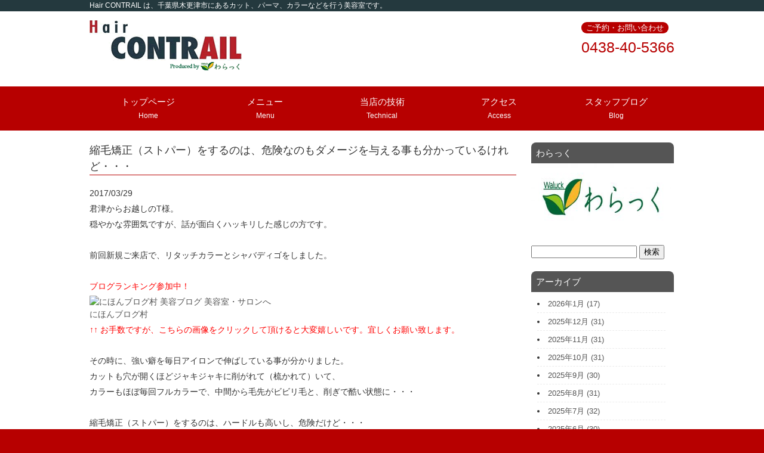

--- FILE ---
content_type: text/html; charset=UTF-8
request_url: https://www.hairsalon-contrail.com/2017/03/29/5395/
body_size: 13389
content:
<!DOCTYPE html>
<html lang="ja">
<head>
<meta charset="UTF-8">
<meta name="viewport" content="width=device-width, user-scalable=yes, maximum-scale=1.0, minimum-scale=1.0">
<meta name="description" content="縮毛矯正（ストパー）をするのは、危険なのもダメージを与える事も分かっているけれど・・・ - Hair CONTRAIL は、千葉県木更津市にあるカット、パーマ、カラーなどを行う美容室です。">
<title>
縮毛矯正（ストパー）をするのは、危険なのもダメージを与える事も分かっているけれど・・・ | 千葉県木更津市の美容室　ヘアーコントレイル</title>
<link rel="profile" href="http://gmpg.org/xfn/11">
<link rel="stylesheet" type="text/css" media="all" href="https://www.hairsalon-contrail.com/wp-content/themes/tpl_016_rwd/style.css">
<link rel="pingback" href="https://www.hairsalon-contrail.com/xmlrpc.php">
<!--[if lt IE 9]>
<script src="https://www.hairsalon-contrail.com/wp-content/themes/tpl_016_rwd/js/html5.js"></script>
<script src="https://www.hairsalon-contrail.com/wp-content/themes/tpl_016_rwd/js/css3-mediaqueries.js"></script>
<![endif]-->
<meta name='robots' content='max-image-preview:large' />

<!-- All in One SEO Pack 2.12 by Michael Torbert of Semper Fi Web Design[-1,-1] -->

<meta name="keywords"  content="わらっく,わらっくストア,縮毛矯正,ストパー,ビビリ毛,アイロン,acc,アルキルカチオンコンプレックス,do-s,ハナヘナ,木更津,君津,富津,袖ケ浦,市原,千葉,館山,鴨川,南房総市,姉ヶ崎,茂原" />

<link rel="canonical" href="https://www.hairsalon-contrail.com/2017/03/29/5395/" />
			<script type="text/javascript" >
				window.ga=window.ga||function(){(ga.q=ga.q||[]).push(arguments)};ga.l=+new Date;
				ga('create', 'UA-69023218-1', 'auto');
				// Plugins
				
				ga('send', 'pageview');
			</script>
			<script async src="https://www.google-analytics.com/analytics.js"></script>
			<!-- /all in one seo pack -->
<link rel="alternate" type="application/rss+xml" title="千葉県木更津市の美容室　ヘアーコントレイル &raquo; 縮毛矯正（ストパー）をするのは、危険なのもダメージを与える事も分かっているけれど・・・ のコメントのフィード" href="https://www.hairsalon-contrail.com/2017/03/29/5395/feed/" />
<script type="text/javascript">
window._wpemojiSettings = {"baseUrl":"https:\/\/s.w.org\/images\/core\/emoji\/14.0.0\/72x72\/","ext":".png","svgUrl":"https:\/\/s.w.org\/images\/core\/emoji\/14.0.0\/svg\/","svgExt":".svg","source":{"concatemoji":"https:\/\/www.hairsalon-contrail.com\/wp-includes\/js\/wp-emoji-release.min.js?ver=6.2.8"}};
/*! This file is auto-generated */
!function(e,a,t){var n,r,o,i=a.createElement("canvas"),p=i.getContext&&i.getContext("2d");function s(e,t){p.clearRect(0,0,i.width,i.height),p.fillText(e,0,0);e=i.toDataURL();return p.clearRect(0,0,i.width,i.height),p.fillText(t,0,0),e===i.toDataURL()}function c(e){var t=a.createElement("script");t.src=e,t.defer=t.type="text/javascript",a.getElementsByTagName("head")[0].appendChild(t)}for(o=Array("flag","emoji"),t.supports={everything:!0,everythingExceptFlag:!0},r=0;r<o.length;r++)t.supports[o[r]]=function(e){if(p&&p.fillText)switch(p.textBaseline="top",p.font="600 32px Arial",e){case"flag":return s("\ud83c\udff3\ufe0f\u200d\u26a7\ufe0f","\ud83c\udff3\ufe0f\u200b\u26a7\ufe0f")?!1:!s("\ud83c\uddfa\ud83c\uddf3","\ud83c\uddfa\u200b\ud83c\uddf3")&&!s("\ud83c\udff4\udb40\udc67\udb40\udc62\udb40\udc65\udb40\udc6e\udb40\udc67\udb40\udc7f","\ud83c\udff4\u200b\udb40\udc67\u200b\udb40\udc62\u200b\udb40\udc65\u200b\udb40\udc6e\u200b\udb40\udc67\u200b\udb40\udc7f");case"emoji":return!s("\ud83e\udef1\ud83c\udffb\u200d\ud83e\udef2\ud83c\udfff","\ud83e\udef1\ud83c\udffb\u200b\ud83e\udef2\ud83c\udfff")}return!1}(o[r]),t.supports.everything=t.supports.everything&&t.supports[o[r]],"flag"!==o[r]&&(t.supports.everythingExceptFlag=t.supports.everythingExceptFlag&&t.supports[o[r]]);t.supports.everythingExceptFlag=t.supports.everythingExceptFlag&&!t.supports.flag,t.DOMReady=!1,t.readyCallback=function(){t.DOMReady=!0},t.supports.everything||(n=function(){t.readyCallback()},a.addEventListener?(a.addEventListener("DOMContentLoaded",n,!1),e.addEventListener("load",n,!1)):(e.attachEvent("onload",n),a.attachEvent("onreadystatechange",function(){"complete"===a.readyState&&t.readyCallback()})),(e=t.source||{}).concatemoji?c(e.concatemoji):e.wpemoji&&e.twemoji&&(c(e.twemoji),c(e.wpemoji)))}(window,document,window._wpemojiSettings);
</script>
<style type="text/css">
img.wp-smiley,
img.emoji {
	display: inline !important;
	border: none !important;
	box-shadow: none !important;
	height: 1em !important;
	width: 1em !important;
	margin: 0 0.07em !important;
	vertical-align: -0.1em !important;
	background: none !important;
	padding: 0 !important;
}
</style>
	<link rel='stylesheet' id='wp-block-library-css' href='https://www.hairsalon-contrail.com/wp-includes/css/dist/block-library/style.min.css?ver=6.2.8' type='text/css' media='all' />
<link rel='stylesheet' id='classic-theme-styles-css' href='https://www.hairsalon-contrail.com/wp-includes/css/classic-themes.min.css?ver=6.2.8' type='text/css' media='all' />
<style id='global-styles-inline-css' type='text/css'>
body{--wp--preset--color--black: #000000;--wp--preset--color--cyan-bluish-gray: #abb8c3;--wp--preset--color--white: #ffffff;--wp--preset--color--pale-pink: #f78da7;--wp--preset--color--vivid-red: #cf2e2e;--wp--preset--color--luminous-vivid-orange: #ff6900;--wp--preset--color--luminous-vivid-amber: #fcb900;--wp--preset--color--light-green-cyan: #7bdcb5;--wp--preset--color--vivid-green-cyan: #00d084;--wp--preset--color--pale-cyan-blue: #8ed1fc;--wp--preset--color--vivid-cyan-blue: #0693e3;--wp--preset--color--vivid-purple: #9b51e0;--wp--preset--gradient--vivid-cyan-blue-to-vivid-purple: linear-gradient(135deg,rgba(6,147,227,1) 0%,rgb(155,81,224) 100%);--wp--preset--gradient--light-green-cyan-to-vivid-green-cyan: linear-gradient(135deg,rgb(122,220,180) 0%,rgb(0,208,130) 100%);--wp--preset--gradient--luminous-vivid-amber-to-luminous-vivid-orange: linear-gradient(135deg,rgba(252,185,0,1) 0%,rgba(255,105,0,1) 100%);--wp--preset--gradient--luminous-vivid-orange-to-vivid-red: linear-gradient(135deg,rgba(255,105,0,1) 0%,rgb(207,46,46) 100%);--wp--preset--gradient--very-light-gray-to-cyan-bluish-gray: linear-gradient(135deg,rgb(238,238,238) 0%,rgb(169,184,195) 100%);--wp--preset--gradient--cool-to-warm-spectrum: linear-gradient(135deg,rgb(74,234,220) 0%,rgb(151,120,209) 20%,rgb(207,42,186) 40%,rgb(238,44,130) 60%,rgb(251,105,98) 80%,rgb(254,248,76) 100%);--wp--preset--gradient--blush-light-purple: linear-gradient(135deg,rgb(255,206,236) 0%,rgb(152,150,240) 100%);--wp--preset--gradient--blush-bordeaux: linear-gradient(135deg,rgb(254,205,165) 0%,rgb(254,45,45) 50%,rgb(107,0,62) 100%);--wp--preset--gradient--luminous-dusk: linear-gradient(135deg,rgb(255,203,112) 0%,rgb(199,81,192) 50%,rgb(65,88,208) 100%);--wp--preset--gradient--pale-ocean: linear-gradient(135deg,rgb(255,245,203) 0%,rgb(182,227,212) 50%,rgb(51,167,181) 100%);--wp--preset--gradient--electric-grass: linear-gradient(135deg,rgb(202,248,128) 0%,rgb(113,206,126) 100%);--wp--preset--gradient--midnight: linear-gradient(135deg,rgb(2,3,129) 0%,rgb(40,116,252) 100%);--wp--preset--duotone--dark-grayscale: url('#wp-duotone-dark-grayscale');--wp--preset--duotone--grayscale: url('#wp-duotone-grayscale');--wp--preset--duotone--purple-yellow: url('#wp-duotone-purple-yellow');--wp--preset--duotone--blue-red: url('#wp-duotone-blue-red');--wp--preset--duotone--midnight: url('#wp-duotone-midnight');--wp--preset--duotone--magenta-yellow: url('#wp-duotone-magenta-yellow');--wp--preset--duotone--purple-green: url('#wp-duotone-purple-green');--wp--preset--duotone--blue-orange: url('#wp-duotone-blue-orange');--wp--preset--font-size--small: 13px;--wp--preset--font-size--medium: 20px;--wp--preset--font-size--large: 36px;--wp--preset--font-size--x-large: 42px;--wp--preset--spacing--20: 0.44rem;--wp--preset--spacing--30: 0.67rem;--wp--preset--spacing--40: 1rem;--wp--preset--spacing--50: 1.5rem;--wp--preset--spacing--60: 2.25rem;--wp--preset--spacing--70: 3.38rem;--wp--preset--spacing--80: 5.06rem;--wp--preset--shadow--natural: 6px 6px 9px rgba(0, 0, 0, 0.2);--wp--preset--shadow--deep: 12px 12px 50px rgba(0, 0, 0, 0.4);--wp--preset--shadow--sharp: 6px 6px 0px rgba(0, 0, 0, 0.2);--wp--preset--shadow--outlined: 6px 6px 0px -3px rgba(255, 255, 255, 1), 6px 6px rgba(0, 0, 0, 1);--wp--preset--shadow--crisp: 6px 6px 0px rgba(0, 0, 0, 1);}:where(.is-layout-flex){gap: 0.5em;}body .is-layout-flow > .alignleft{float: left;margin-inline-start: 0;margin-inline-end: 2em;}body .is-layout-flow > .alignright{float: right;margin-inline-start: 2em;margin-inline-end: 0;}body .is-layout-flow > .aligncenter{margin-left: auto !important;margin-right: auto !important;}body .is-layout-constrained > .alignleft{float: left;margin-inline-start: 0;margin-inline-end: 2em;}body .is-layout-constrained > .alignright{float: right;margin-inline-start: 2em;margin-inline-end: 0;}body .is-layout-constrained > .aligncenter{margin-left: auto !important;margin-right: auto !important;}body .is-layout-constrained > :where(:not(.alignleft):not(.alignright):not(.alignfull)){max-width: var(--wp--style--global--content-size);margin-left: auto !important;margin-right: auto !important;}body .is-layout-constrained > .alignwide{max-width: var(--wp--style--global--wide-size);}body .is-layout-flex{display: flex;}body .is-layout-flex{flex-wrap: wrap;align-items: center;}body .is-layout-flex > *{margin: 0;}:where(.wp-block-columns.is-layout-flex){gap: 2em;}.has-black-color{color: var(--wp--preset--color--black) !important;}.has-cyan-bluish-gray-color{color: var(--wp--preset--color--cyan-bluish-gray) !important;}.has-white-color{color: var(--wp--preset--color--white) !important;}.has-pale-pink-color{color: var(--wp--preset--color--pale-pink) !important;}.has-vivid-red-color{color: var(--wp--preset--color--vivid-red) !important;}.has-luminous-vivid-orange-color{color: var(--wp--preset--color--luminous-vivid-orange) !important;}.has-luminous-vivid-amber-color{color: var(--wp--preset--color--luminous-vivid-amber) !important;}.has-light-green-cyan-color{color: var(--wp--preset--color--light-green-cyan) !important;}.has-vivid-green-cyan-color{color: var(--wp--preset--color--vivid-green-cyan) !important;}.has-pale-cyan-blue-color{color: var(--wp--preset--color--pale-cyan-blue) !important;}.has-vivid-cyan-blue-color{color: var(--wp--preset--color--vivid-cyan-blue) !important;}.has-vivid-purple-color{color: var(--wp--preset--color--vivid-purple) !important;}.has-black-background-color{background-color: var(--wp--preset--color--black) !important;}.has-cyan-bluish-gray-background-color{background-color: var(--wp--preset--color--cyan-bluish-gray) !important;}.has-white-background-color{background-color: var(--wp--preset--color--white) !important;}.has-pale-pink-background-color{background-color: var(--wp--preset--color--pale-pink) !important;}.has-vivid-red-background-color{background-color: var(--wp--preset--color--vivid-red) !important;}.has-luminous-vivid-orange-background-color{background-color: var(--wp--preset--color--luminous-vivid-orange) !important;}.has-luminous-vivid-amber-background-color{background-color: var(--wp--preset--color--luminous-vivid-amber) !important;}.has-light-green-cyan-background-color{background-color: var(--wp--preset--color--light-green-cyan) !important;}.has-vivid-green-cyan-background-color{background-color: var(--wp--preset--color--vivid-green-cyan) !important;}.has-pale-cyan-blue-background-color{background-color: var(--wp--preset--color--pale-cyan-blue) !important;}.has-vivid-cyan-blue-background-color{background-color: var(--wp--preset--color--vivid-cyan-blue) !important;}.has-vivid-purple-background-color{background-color: var(--wp--preset--color--vivid-purple) !important;}.has-black-border-color{border-color: var(--wp--preset--color--black) !important;}.has-cyan-bluish-gray-border-color{border-color: var(--wp--preset--color--cyan-bluish-gray) !important;}.has-white-border-color{border-color: var(--wp--preset--color--white) !important;}.has-pale-pink-border-color{border-color: var(--wp--preset--color--pale-pink) !important;}.has-vivid-red-border-color{border-color: var(--wp--preset--color--vivid-red) !important;}.has-luminous-vivid-orange-border-color{border-color: var(--wp--preset--color--luminous-vivid-orange) !important;}.has-luminous-vivid-amber-border-color{border-color: var(--wp--preset--color--luminous-vivid-amber) !important;}.has-light-green-cyan-border-color{border-color: var(--wp--preset--color--light-green-cyan) !important;}.has-vivid-green-cyan-border-color{border-color: var(--wp--preset--color--vivid-green-cyan) !important;}.has-pale-cyan-blue-border-color{border-color: var(--wp--preset--color--pale-cyan-blue) !important;}.has-vivid-cyan-blue-border-color{border-color: var(--wp--preset--color--vivid-cyan-blue) !important;}.has-vivid-purple-border-color{border-color: var(--wp--preset--color--vivid-purple) !important;}.has-vivid-cyan-blue-to-vivid-purple-gradient-background{background: var(--wp--preset--gradient--vivid-cyan-blue-to-vivid-purple) !important;}.has-light-green-cyan-to-vivid-green-cyan-gradient-background{background: var(--wp--preset--gradient--light-green-cyan-to-vivid-green-cyan) !important;}.has-luminous-vivid-amber-to-luminous-vivid-orange-gradient-background{background: var(--wp--preset--gradient--luminous-vivid-amber-to-luminous-vivid-orange) !important;}.has-luminous-vivid-orange-to-vivid-red-gradient-background{background: var(--wp--preset--gradient--luminous-vivid-orange-to-vivid-red) !important;}.has-very-light-gray-to-cyan-bluish-gray-gradient-background{background: var(--wp--preset--gradient--very-light-gray-to-cyan-bluish-gray) !important;}.has-cool-to-warm-spectrum-gradient-background{background: var(--wp--preset--gradient--cool-to-warm-spectrum) !important;}.has-blush-light-purple-gradient-background{background: var(--wp--preset--gradient--blush-light-purple) !important;}.has-blush-bordeaux-gradient-background{background: var(--wp--preset--gradient--blush-bordeaux) !important;}.has-luminous-dusk-gradient-background{background: var(--wp--preset--gradient--luminous-dusk) !important;}.has-pale-ocean-gradient-background{background: var(--wp--preset--gradient--pale-ocean) !important;}.has-electric-grass-gradient-background{background: var(--wp--preset--gradient--electric-grass) !important;}.has-midnight-gradient-background{background: var(--wp--preset--gradient--midnight) !important;}.has-small-font-size{font-size: var(--wp--preset--font-size--small) !important;}.has-medium-font-size{font-size: var(--wp--preset--font-size--medium) !important;}.has-large-font-size{font-size: var(--wp--preset--font-size--large) !important;}.has-x-large-font-size{font-size: var(--wp--preset--font-size--x-large) !important;}
.wp-block-navigation a:where(:not(.wp-element-button)){color: inherit;}
:where(.wp-block-columns.is-layout-flex){gap: 2em;}
.wp-block-pullquote{font-size: 1.5em;line-height: 1.6;}
</style>
<link rel='stylesheet' id='whats-new-style-css' href='https://www.hairsalon-contrail.com/wp-content/plugins/whats-new-genarator/whats-new.css?ver=2.0.2' type='text/css' media='all' />
<link rel="https://api.w.org/" href="https://www.hairsalon-contrail.com/wp-json/" /><link rel="alternate" type="application/json" href="https://www.hairsalon-contrail.com/wp-json/wp/v2/posts/5395" /><link rel="EditURI" type="application/rsd+xml" title="RSD" href="https://www.hairsalon-contrail.com/xmlrpc.php?rsd" />
<link rel="wlwmanifest" type="application/wlwmanifest+xml" href="https://www.hairsalon-contrail.com/wp-includes/wlwmanifest.xml" />
<link rel='shortlink' href='https://www.hairsalon-contrail.com/?p=5395' />
<link rel="alternate" type="application/json+oembed" href="https://www.hairsalon-contrail.com/wp-json/oembed/1.0/embed?url=https%3A%2F%2Fwww.hairsalon-contrail.com%2F2017%2F03%2F29%2F5395%2F" />
<link rel="alternate" type="text/xml+oembed" href="https://www.hairsalon-contrail.com/wp-json/oembed/1.0/embed?url=https%3A%2F%2Fwww.hairsalon-contrail.com%2F2017%2F03%2F29%2F5395%2F&#038;format=xml" />

<!-- BEGIN: WP Social Bookmarking Light HEAD --><script>
    (function (d, s, id) {
        var js, fjs = d.getElementsByTagName(s)[0];
        if (d.getElementById(id)) return;
        js = d.createElement(s);
        js.id = id;
        js.src = "//connect.facebook.net/ja_JP/sdk.js#xfbml=1&version=v2.7";
        fjs.parentNode.insertBefore(js, fjs);
    }(document, 'script', 'facebook-jssdk'));
</script>
<style type="text/css">.wp_social_bookmarking_light{
    border: 0 !important;
    padding: 10px 0 20px 0 !important;
    margin: 0 !important;
}
.wp_social_bookmarking_light div{
    float: left !important;
    border: 0 !important;
    padding: 0 !important;
    margin: 0 5px 0px 0 !important;
    min-height: 30px !important;
    line-height: 18px !important;
    text-indent: 0 !important;
}
.wp_social_bookmarking_light img{
    border: 0 !important;
    padding: 0;
    margin: 0;
    vertical-align: top !important;
}
.wp_social_bookmarking_light_clear{
    clear: both !important;
}
#fb-root{
    display: none;
}
.wsbl_twitter{
    width: 100px;
}
.wsbl_facebook_like iframe{
    max-width: none !important;
}
.wsbl_pinterest a{
    border: 0px !important;
}
</style>
<!-- END: WP Social Bookmarking Light HEAD -->
<style type="text/css">.broken_link, a.broken_link {
	text-decoration: line-through;
}</style><link rel="icon" href="https://www.hairsalon-contrail.com/wp-content/uploads/2016/10/cropped-10333727_1492344244317030_5752148687419218464_o-1-32x32.jpg" sizes="32x32" />
<link rel="icon" href="https://www.hairsalon-contrail.com/wp-content/uploads/2016/10/cropped-10333727_1492344244317030_5752148687419218464_o-1-192x192.jpg" sizes="192x192" />
<link rel="apple-touch-icon" href="https://www.hairsalon-contrail.com/wp-content/uploads/2016/10/cropped-10333727_1492344244317030_5752148687419218464_o-1-180x180.jpg" />
<meta name="msapplication-TileImage" content="https://www.hairsalon-contrail.com/wp-content/uploads/2016/10/cropped-10333727_1492344244317030_5752148687419218464_o-1-270x270.jpg" />
<script src="https://www.hairsalon-contrail.com/wp-content/themes/tpl_016_rwd/js/jquery1.4.4.min.js"></script>
<script src="https://www.hairsalon-contrail.com/wp-content/themes/tpl_016_rwd/js/script.js"></script>
</head>
<body>
<h1>
  <p class="inner">
    Hair CONTRAIL は、千葉県木更津市にあるカット、パーマ、カラーなどを行う美容室です。  </p>
</h1>
<div id="header" role="banner">
  <div class="inner">
    <div class="logo"> <a href="http://www.hairsalon-contrail.com/"><img src="http://www.hairsalon-contrail.com/wp-content/uploads/2016/11/head_logo.gif" width="255" height="85" alt=""/></a> </div>

    <div class="info">
      <p class="tel"><span>ご予約・お問い合わせ</span><br>
        0438-40-5366</p>
    </div>
    
  </div>
</div>
<div id="nav_bg">
  <ul id="topnav">
    <li id="home"><a href="http://www.hairsalon-contrail.com/">トップページ<br>
      <span>Home</span></a></li>
    <li id="menu"><a href="menu.html">メニュー<br>
      <span>Menu</span></a></li>
    <li id="technical"><a href="technical.html">当店の技術<br>
      <span>Technical</span></a></li>
    <li id="access"><a href="access.html">アクセス<br>
      <span>Access</span></a></li>
    <li><a href="http://www.hairsalon-contrail.com/blog-2/">スタッフブログ<br>
      <span>Blog</span></a></li>
  </ul>
</div>
<div id="wrapper">

<section id="main">
		<section id="post-5395" class="content">	
    <h3 class="heading">縮毛矯正（ストパー）をするのは、危険なのもダメージを与える事も分かっているけれど・・・</h3>   
    <article class="post">
    <p class="dateLabel"><time datetime="2017-03-29">2017/03/29</time> 
			<p>君津からお越しのT様。</p>
<p>穏やかな雰囲気ですが、話が面白くハッキリした感じの方です。</p>
<p>&nbsp;</p>
<p>前回新規ご来店で、リタッチカラーとシャバディゴをしました。</p>
<p>&nbsp;</p>
<p><span style="color: #ff0000;">ブログランキング参加中！</span></p>
<p><a href="http://beauty.blogmura.com/beautysalon/ranking.html" target="_blank"><img decoding="async" src="http://beauty.blogmura.com/beautysalon/img/originalimg/0000749512.jpg" alt="にほんブログ村 美容ブログ 美容室・サロンへ" width="240" height="190" border="0" /></a><br />
 <a href="http://beauty.blogmura.com/beautysalon/ranking.html" target="_blank">にほんブログ村</a></p>
<p><span style="color: #ff0000;">↑↑ お手数ですが、こちらの画像をクリックして頂けると大変嬉しいです。宜しくお願い致します。</span></p>
<p>&nbsp;</p>
<p>その時に、強い癖を毎日アイロンで伸ばしている事が分かりました。</p>
<p>カットも穴が開くほどジャキジャキに削がれて（梳かれて）いて、</p>
<p>カラーもほぼ毎回フルカラーで、中間から毛先がビビリ毛と、削ぎで酷い状態に・・・</p>
<p>&nbsp;</p>
<p>縮毛矯正（ストパー）をするのは、ハードルも高いし、危険だけど・・・</p>
<p>アイロンをしても、この先、春の長雨～梅雨と癖毛の方には大変な季節が来る。</p>
<p>という事で、縮毛矯正（ストパー）を提案しました。</p>
<p>&nbsp;</p>
<p>ウェットしてしまいましたが・・・</p>
<p>before ↓↓</p>
<p><img decoding="async" loading="lazy" class="alignnone wp-image-5585" src="http://www.hairsalon-contrail.com/wp-content/uploads/2017/03/IMG_1373-768x1024.jpg" alt="" width="360" height="480" srcset="https://www.hairsalon-contrail.com/wp-content/uploads/2017/03/IMG_1373-768x1024.jpg 768w, https://www.hairsalon-contrail.com/wp-content/uploads/2017/03/IMG_1373-225x300.jpg 225w, https://www.hairsalon-contrail.com/wp-content/uploads/2017/03/IMG_1373-131x175.jpg 131w, https://www.hairsalon-contrail.com/wp-content/uploads/2017/03/IMG_1373.jpg 1536w" sizes="(max-width: 360px) 100vw, 360px" /></p>
<p>表面もガンガン削いであるので、余計に絡んでしまいます。</p>
<p><img decoding="async" loading="lazy" class="alignnone wp-image-5586" src="http://www.hairsalon-contrail.com/wp-content/uploads/2017/03/IMG_1374-768x1024.jpg" alt="" width="360" height="480" srcset="https://www.hairsalon-contrail.com/wp-content/uploads/2017/03/IMG_1374-768x1024.jpg 768w, https://www.hairsalon-contrail.com/wp-content/uploads/2017/03/IMG_1374-225x300.jpg 225w, https://www.hairsalon-contrail.com/wp-content/uploads/2017/03/IMG_1374-131x175.jpg 131w, https://www.hairsalon-contrail.com/wp-content/uploads/2017/03/IMG_1374.jpg 1536w" sizes="(max-width: 360px) 100vw, 360px" /></p>
<p>色々薬剤を塗り分けたり、Wアイロンしたりして、</p>
<p>矯正の工程を終えて、バーッと乾かした状態です。</p>
<p>&nbsp;</p>
<p>after ↓↓</p>
<p><img decoding="async" loading="lazy" class="alignnone wp-image-5587" src="http://www.hairsalon-contrail.com/wp-content/uploads/2017/03/IMG_1376-768x1024.jpg" alt="" width="360" height="480" srcset="https://www.hairsalon-contrail.com/wp-content/uploads/2017/03/IMG_1376-768x1024.jpg 768w, https://www.hairsalon-contrail.com/wp-content/uploads/2017/03/IMG_1376-225x300.jpg 225w, https://www.hairsalon-contrail.com/wp-content/uploads/2017/03/IMG_1376-131x175.jpg 131w, https://www.hairsalon-contrail.com/wp-content/uploads/2017/03/IMG_1376.jpg 1536w" sizes="(max-width: 360px) 100vw, 360px" /></p>
<p>短い毛が毛羽だっていたので、出来るだけカットしました。</p>
<p>穴が開いていたりスカスカの部分は、少しづつカットして綺麗な状態にしていきます。</p>
<p>&nbsp;</p>
<p>縮毛矯正（ストパー）を行うには、髪の状態からみて危険な事も十分分かっていましたが・・・</p>
<p>この先も、毎日アイロンで伸ばす事を考えると、まだ矯正をした方が総合的にはダメージを抑えられると思い行いました。</p>
<p>&nbsp;</p>
<p>これで、少しは毎日のお手入れが楽になってくれると良いな～と思います。</p>
<p>ありがとうございました。</p>
<hr style="background-color: #006600; width: 80%; margin: 30px auto; clear: both;" size="8" />
<p style="text-align: center;"><span style="color: #ff6600;"><strong>美容と健康の情報満載の</strong></span></p>
<p style="text-align: center;"><span style="color: #ff6600;"><strong>わらっく店長日記はこちらをクリック！</strong></span></p>
<h3 style="text-align: center;"><span style="color: #ff6600;">↓↓</span></h3>
<h2 style="text-align: center;"><span style="color: #008000;"><a style="color: #008000;" href="http://www.waluck-store.com/">わらっく 店長日記　</a></span></h2>
<p style="text-align: center;"><strong><span style="color: #008000;">最新の店長日記は…「<span style="color: #0000ff; font-size: 24px;"><a style="color: #0000ff;" href="http://www.waluck-store.com/2017/03/28/3200/" rel="bookmark">「自然のもの」で身体にご褒美を！「ハナヘナ・アワル」はパックやトリートメントまで！</a></span>」</span></strong></p>
<p style="text-align: center;"> </p>
<p style="text-align: center;"><span style="color: #ff0000;"><strong>ハナヘナ・ZEROベースメイクジェル・DO-S　正規代理店　通信販売はこちらをクリックして下さい！！</strong></span></p>
<h3 style="text-align: center;"><strong><span style="color: #ff0000;">↓↓</span></strong></h3>
<h3 style="text-align: center;"><span style="color: #008000;">美髪・美肌の</span></h3>
<p style="text-align: center;">
 <a href="http://www.walack.jp/" class="broken_link"><img decoding="async" loading="lazy" class="wp-image-3984 aligncenter" src="http://www.hairsalon-contrail.com/wp-content/uploads/2016/10/IMG_6344-300x98.jpg" alt="img_6344" width="248" height="81" srcset="https://www.hairsalon-contrail.com/wp-content/uploads/2016/10/IMG_6344-300x98.jpg 300w, https://www.hairsalon-contrail.com/wp-content/uploads/2016/10/IMG_6344-768x252.jpg 768w, https://www.hairsalon-contrail.com/wp-content/uploads/2016/10/IMG_6344-1024x336.jpg 1024w, https://www.hairsalon-contrail.com/wp-content/uploads/2016/10/IMG_6344-220x72.jpg 220w, https://www.hairsalon-contrail.com/wp-content/uploads/2016/10/IMG_6344.jpg 1507w" sizes="(max-width: 248px) 100vw, 248px" /></a></p>
<hr style="background-color: #006600; width: 80%; margin: 30px auto; clear: both;" size="8" />
<p style="text-align: center;">
 <img decoding="async" loading="lazy" class="size-full wp-image-4013 aligncenter" src="http://www.hairsalon-contrail.com/wp-content/uploads/2016/11/head_logo.gif" alt="head_logo" width="255" height="85" /><br />
 <strong>千葉県木更津市真舟5-7-17 1F</strong><br />
 <strong> TEL:0438-40-5366</strong></p>
<p style="text-align: center;">
 <strong> LINE ID @hair_contrail</strong><br />
 <span style="color: #008000;"><a href="http://line.me/ti/p/%40hair_contrail" target="_blank"><img decoding="async" loading="lazy" class="wp-image-3995 aligncenter" src="http://www.hairsalon-contrail.com/wp-content/uploads/2016/11/LINEat_icon_basic_A-150x150.png" alt="lineat_icon_basic_a" width="101" height="101" srcset="https://www.hairsalon-contrail.com/wp-content/uploads/2016/11/LINEat_icon_basic_A-150x150.png 150w, https://www.hairsalon-contrail.com/wp-content/uploads/2016/11/LINEat_icon_basic_A-300x300.png 300w, https://www.hairsalon-contrail.com/wp-content/uploads/2016/11/LINEat_icon_basic_A-175x175.png 175w, https://www.hairsalon-contrail.com/wp-content/uploads/2016/11/LINEat_icon_basic_A.png 355w" sizes="(max-width: 101px) 100vw, 101px" /></a></span></p>
<p style="text-align: center;">↑</p>
<p style="text-align: center;"><strong>クリックでお友だち登録できます。</strong><br />
 <strong> 営業時間　平日 9：00～18：00</strong><br />
 <strong> 　　　　　土日 9：00～19：00</strong><br />
 <strong> 定休日　不定休</strong></p>
<p>&nbsp;</p>
<p>&nbsp;</p>
<hr style="background-color: #ff0000; width: 80%; margin: 30px auto; clear: both;" size="8" />
<p>ダメージヘア撲滅委員会のブログは、こちら！↓↓<br />
 <span style="color: #000080;"><a style="color: #000080;" title="ダメージヘア撲滅委員会のブログ" href="http://blog.livedoor.jp/dhdalliance/" target="_blank">ダメージヘア撲滅委員会のブログ</a></span><br />
 “ダメージヘア撲滅委員会”　<span style="color: #000080;">　<a style="color: #000080;" title="NAVER まとめ" href="http://matome.naver.jp/odai/2145251878814698501" target="_blank">NAVER まとめ</a></span><br />
 <span style="color: #000080;"> <a style="color: #000080;" title="ダメージヘア撲滅委員会 会員のいるお店" href="http://ameblo.jp/wish-toshi/entry-12119914410.html" target="_blank">ダメージヘア撲滅委員会 会員のいるお店</a></span><br />
 facebook page　<span style="color: #000080;"><a style="color: #000080;" title="ダメージヘア撲滅委員会 facebookページ" href="https://www.facebook.com/bokumetu/" target="_blank" class="broken_link">ダメージヘア撲滅委員会 facebookページ</a></span></p>
<p> ハナヘナ仙人のブログ<br />
 <span style="color: #000080;"><a style="color: #000080;" title="シャンプーをやめた美容師―ハナヘナ仙人のブログ" href="http://hana-henna87.com/" target="_blank">シャンプーをやめた美容師―ハナヘナ仙人のブログ</a></span></p>
<p>
 どエス美容師さんのブログ<br />
 <span style="color: #000080;"><a style="color: #000080;" title="場末のパーマ屋の美容師日記" href="http://do-s55.com/" target="_blank">場末のパーマ屋の美容師日記</a></span></p>
<div class='wp_social_bookmarking_light'>        <div class="wsbl_facebook_like"><div id="fb-root"></div><fb:like href="https://www.hairsalon-contrail.com/2017/03/29/5395/" layout="button_count" action="like" width="100" share="true" show_faces="false" ></fb:like></div>        <div class="wsbl_twitter"><a href="https://twitter.com/share" class="twitter-share-button" data-url="https://www.hairsalon-contrail.com/2017/03/29/5395/" data-text="縮毛矯正（ストパー）をするのは、危険なのもダメージを与える事も分かっているけれど・・・">Tweet</a></div>        <div class="wsbl_google_plus_one"><g:plusone size="medium" annotation="bubble" href="https://www.hairsalon-contrail.com/2017/03/29/5395/" ></g:plusone></div>        <div class="wsbl_line"><a href='http://line.me/R/msg/text/?%E7%B8%AE%E6%AF%9B%E7%9F%AF%E6%AD%A3%EF%BC%88%E3%82%B9%E3%83%88%E3%83%91%E3%83%BC%EF%BC%89%E3%82%92%E3%81%99%E3%82%8B%E3%81%AE%E3%81%AF%E3%80%81%E5%8D%B1%E9%99%BA%E3%81%AA%E3%81%AE%E3%82%82%E3%83%80%E3%83%A1%E3%83%BC%E3%82%B8%E3%82%92%E4%B8%8E%E3%81%88%E3%82%8B%E4%BA%8B%E3%82%82%E5%88%86%E3%81%8B%E3%81%A3%E3%81%A6%E3%81%84%E3%82%8B%E3%81%91%E3%82%8C%E3%81%A9%E3%83%BB%E3%83%BB%E3%83%BB%0D%0Ahttps%3A%2F%2Fwww.hairsalon-contrail.com%2F2017%2F03%2F29%2F5395%2F' title='LINEで送る' rel=nofollow class='wp_social_bookmarking_light_a' ><img src='https://www.hairsalon-contrail.com/wp-content/plugins/wp-social-bookmarking-light/public/images/line88x20.png' alt='LINEで送る' title='LINEで送る' width='88' height='20' class='wp_social_bookmarking_light_img' /></a></div>        <div class="wsbl_hatena_button"><a href="//b.hatena.ne.jp/entry/https://www.hairsalon-contrail.com/2017/03/29/5395/" class="hatena-bookmark-button" data-hatena-bookmark-title="縮毛矯正（ストパー）をするのは、危険なのもダメージを与える事も分かっているけれど・・・" data-hatena-bookmark-layout="standard" title="このエントリーをはてなブックマークに追加"> <img src="//b.hatena.ne.jp/images/entry-button/button-only@2x.png" alt="このエントリーをはてなブックマークに追加" width="20" height="20" style="border: none;" /></a><script type="text/javascript" src="//b.hatena.ne.jp/js/bookmark_button.js" charset="utf-8" async="async"></script></div></div>
<br class='wp_social_bookmarking_light_clear' />
       
		</article>
  </section>
	  <div class="pagenav">
			<span class="prev"><a href="https://www.hairsalon-contrail.com/2017/03/28/5393/" rel="prev">&laquo; 前のページ</a></span>          
			<span class="next"><a href="https://www.hairsalon-contrail.com/2017/03/30/5397/" rel="next">次のページ &raquo;</a></span>
	</div>
</section>
<div id="side">

<ul>
<section class="grid"><h3>わらっく</h3><a href="http://www.waluck-store.com/" target="_blank" class="widget_sp_image-image-link" title="わらっく"><img width="340" height="111" alt="わらっく" class="attachment-340x111" style="max-width: 100%;" src="http://www.hairsalon-contrail.com/wp-content/uploads/2018/10/WALUCK-logo-A4-e1538469682542.jpg" /></a></section><section class="grid"><form role="search" method="get" id="searchform" class="searchform" action="https://www.hairsalon-contrail.com/">
				<div>
					<label class="screen-reader-text" for="s">検索:</label>
					<input type="text" value="" name="s" id="s" />
					<input type="submit" id="searchsubmit" value="検索" />
				</div>
			</form></section><section class="grid"><h3>アーカイブ</h3>
			<ul>
					<li><a href='https://www.hairsalon-contrail.com/2026/01/'>2026年1月 (17)</a></li>
	<li><a href='https://www.hairsalon-contrail.com/2025/12/'>2025年12月 (31)</a></li>
	<li><a href='https://www.hairsalon-contrail.com/2025/11/'>2025年11月 (31)</a></li>
	<li><a href='https://www.hairsalon-contrail.com/2025/10/'>2025年10月 (31)</a></li>
	<li><a href='https://www.hairsalon-contrail.com/2025/09/'>2025年9月 (30)</a></li>
	<li><a href='https://www.hairsalon-contrail.com/2025/08/'>2025年8月 (31)</a></li>
	<li><a href='https://www.hairsalon-contrail.com/2025/07/'>2025年7月 (32)</a></li>
	<li><a href='https://www.hairsalon-contrail.com/2025/06/'>2025年6月 (30)</a></li>
	<li><a href='https://www.hairsalon-contrail.com/2025/05/'>2025年5月 (31)</a></li>
	<li><a href='https://www.hairsalon-contrail.com/2025/04/'>2025年4月 (30)</a></li>
	<li><a href='https://www.hairsalon-contrail.com/2025/03/'>2025年3月 (33)</a></li>
	<li><a href='https://www.hairsalon-contrail.com/2025/02/'>2025年2月 (28)</a></li>
	<li><a href='https://www.hairsalon-contrail.com/2025/01/'>2025年1月 (31)</a></li>
	<li><a href='https://www.hairsalon-contrail.com/2024/12/'>2024年12月 (31)</a></li>
	<li><a href='https://www.hairsalon-contrail.com/2024/11/'>2024年11月 (30)</a></li>
	<li><a href='https://www.hairsalon-contrail.com/2024/10/'>2024年10月 (31)</a></li>
	<li><a href='https://www.hairsalon-contrail.com/2024/09/'>2024年9月 (30)</a></li>
	<li><a href='https://www.hairsalon-contrail.com/2024/08/'>2024年8月 (31)</a></li>
	<li><a href='https://www.hairsalon-contrail.com/2024/07/'>2024年7月 (31)</a></li>
	<li><a href='https://www.hairsalon-contrail.com/2024/06/'>2024年6月 (30)</a></li>
	<li><a href='https://www.hairsalon-contrail.com/2024/05/'>2024年5月 (18)</a></li>
	<li><a href='https://www.hairsalon-contrail.com/2023/01/'>2023年1月 (1)</a></li>
	<li><a href='https://www.hairsalon-contrail.com/2022/12/'>2022年12月 (1)</a></li>
	<li><a href='https://www.hairsalon-contrail.com/2022/01/'>2022年1月 (1)</a></li>
	<li><a href='https://www.hairsalon-contrail.com/2021/09/'>2021年9月 (1)</a></li>
	<li><a href='https://www.hairsalon-contrail.com/2021/08/'>2021年8月 (31)</a></li>
	<li><a href='https://www.hairsalon-contrail.com/2021/07/'>2021年7月 (31)</a></li>
	<li><a href='https://www.hairsalon-contrail.com/2021/06/'>2021年6月 (30)</a></li>
	<li><a href='https://www.hairsalon-contrail.com/2021/05/'>2021年5月 (31)</a></li>
	<li><a href='https://www.hairsalon-contrail.com/2021/04/'>2021年4月 (30)</a></li>
	<li><a href='https://www.hairsalon-contrail.com/2021/03/'>2021年3月 (31)</a></li>
	<li><a href='https://www.hairsalon-contrail.com/2021/02/'>2021年2月 (28)</a></li>
	<li><a href='https://www.hairsalon-contrail.com/2021/01/'>2021年1月 (31)</a></li>
	<li><a href='https://www.hairsalon-contrail.com/2020/12/'>2020年12月 (31)</a></li>
	<li><a href='https://www.hairsalon-contrail.com/2020/11/'>2020年11月 (30)</a></li>
	<li><a href='https://www.hairsalon-contrail.com/2020/10/'>2020年10月 (31)</a></li>
	<li><a href='https://www.hairsalon-contrail.com/2020/09/'>2020年9月 (30)</a></li>
	<li><a href='https://www.hairsalon-contrail.com/2020/08/'>2020年8月 (31)</a></li>
	<li><a href='https://www.hairsalon-contrail.com/2020/07/'>2020年7月 (31)</a></li>
	<li><a href='https://www.hairsalon-contrail.com/2020/06/'>2020年6月 (30)</a></li>
	<li><a href='https://www.hairsalon-contrail.com/2020/05/'>2020年5月 (31)</a></li>
	<li><a href='https://www.hairsalon-contrail.com/2020/04/'>2020年4月 (31)</a></li>
	<li><a href='https://www.hairsalon-contrail.com/2020/03/'>2020年3月 (31)</a></li>
	<li><a href='https://www.hairsalon-contrail.com/2020/02/'>2020年2月 (29)</a></li>
	<li><a href='https://www.hairsalon-contrail.com/2020/01/'>2020年1月 (31)</a></li>
	<li><a href='https://www.hairsalon-contrail.com/2019/12/'>2019年12月 (31)</a></li>
	<li><a href='https://www.hairsalon-contrail.com/2019/11/'>2019年11月 (30)</a></li>
	<li><a href='https://www.hairsalon-contrail.com/2019/10/'>2019年10月 (31)</a></li>
	<li><a href='https://www.hairsalon-contrail.com/2019/09/'>2019年9月 (31)</a></li>
	<li><a href='https://www.hairsalon-contrail.com/2019/08/'>2019年8月 (31)</a></li>
	<li><a href='https://www.hairsalon-contrail.com/2019/07/'>2019年7月 (31)</a></li>
	<li><a href='https://www.hairsalon-contrail.com/2019/06/'>2019年6月 (30)</a></li>
	<li><a href='https://www.hairsalon-contrail.com/2019/05/'>2019年5月 (31)</a></li>
	<li><a href='https://www.hairsalon-contrail.com/2019/04/'>2019年4月 (30)</a></li>
	<li><a href='https://www.hairsalon-contrail.com/2019/03/'>2019年3月 (31)</a></li>
	<li><a href='https://www.hairsalon-contrail.com/2019/02/'>2019年2月 (28)</a></li>
	<li><a href='https://www.hairsalon-contrail.com/2019/01/'>2019年1月 (31)</a></li>
	<li><a href='https://www.hairsalon-contrail.com/2018/12/'>2018年12月 (31)</a></li>
	<li><a href='https://www.hairsalon-contrail.com/2018/11/'>2018年11月 (30)</a></li>
	<li><a href='https://www.hairsalon-contrail.com/2018/10/'>2018年10月 (31)</a></li>
	<li><a href='https://www.hairsalon-contrail.com/2018/09/'>2018年9月 (30)</a></li>
	<li><a href='https://www.hairsalon-contrail.com/2018/08/'>2018年8月 (31)</a></li>
	<li><a href='https://www.hairsalon-contrail.com/2018/07/'>2018年7月 (31)</a></li>
	<li><a href='https://www.hairsalon-contrail.com/2018/06/'>2018年6月 (30)</a></li>
	<li><a href='https://www.hairsalon-contrail.com/2018/05/'>2018年5月 (31)</a></li>
	<li><a href='https://www.hairsalon-contrail.com/2018/04/'>2018年4月 (30)</a></li>
	<li><a href='https://www.hairsalon-contrail.com/2018/03/'>2018年3月 (31)</a></li>
	<li><a href='https://www.hairsalon-contrail.com/2018/02/'>2018年2月 (28)</a></li>
	<li><a href='https://www.hairsalon-contrail.com/2018/01/'>2018年1月 (31)</a></li>
	<li><a href='https://www.hairsalon-contrail.com/2017/12/'>2017年12月 (31)</a></li>
	<li><a href='https://www.hairsalon-contrail.com/2017/11/'>2017年11月 (30)</a></li>
	<li><a href='https://www.hairsalon-contrail.com/2017/10/'>2017年10月 (31)</a></li>
	<li><a href='https://www.hairsalon-contrail.com/2017/09/'>2017年9月 (30)</a></li>
	<li><a href='https://www.hairsalon-contrail.com/2017/08/'>2017年8月 (31)</a></li>
	<li><a href='https://www.hairsalon-contrail.com/2017/07/'>2017年7月 (31)</a></li>
	<li><a href='https://www.hairsalon-contrail.com/2017/06/'>2017年6月 (30)</a></li>
	<li><a href='https://www.hairsalon-contrail.com/2017/05/'>2017年5月 (31)</a></li>
	<li><a href='https://www.hairsalon-contrail.com/2017/04/'>2017年4月 (30)</a></li>
	<li><a href='https://www.hairsalon-contrail.com/2017/03/'>2017年3月 (31)</a></li>
	<li><a href='https://www.hairsalon-contrail.com/2017/02/'>2017年2月 (28)</a></li>
	<li><a href='https://www.hairsalon-contrail.com/2017/01/'>2017年1月 (31)</a></li>
	<li><a href='https://www.hairsalon-contrail.com/2016/12/'>2016年12月 (31)</a></li>
	<li><a href='https://www.hairsalon-contrail.com/2016/11/'>2016年11月 (30)</a></li>
	<li><a href='https://www.hairsalon-contrail.com/2016/10/'>2016年10月 (31)</a></li>
	<li><a href='https://www.hairsalon-contrail.com/2016/09/'>2016年9月 (32)</a></li>
	<li><a href='https://www.hairsalon-contrail.com/2016/08/'>2016年8月 (31)</a></li>
	<li><a href='https://www.hairsalon-contrail.com/2016/07/'>2016年7月 (30)</a></li>
	<li><a href='https://www.hairsalon-contrail.com/2016/06/'>2016年6月 (30)</a></li>
	<li><a href='https://www.hairsalon-contrail.com/2016/05/'>2016年5月 (31)</a></li>
	<li><a href='https://www.hairsalon-contrail.com/2016/04/'>2016年4月 (30)</a></li>
	<li><a href='https://www.hairsalon-contrail.com/2016/03/'>2016年3月 (31)</a></li>
	<li><a href='https://www.hairsalon-contrail.com/2016/02/'>2016年2月 (29)</a></li>
	<li><a href='https://www.hairsalon-contrail.com/2016/01/'>2016年1月 (31)</a></li>
	<li><a href='https://www.hairsalon-contrail.com/2015/12/'>2015年12月 (32)</a></li>
	<li><a href='https://www.hairsalon-contrail.com/2015/11/'>2015年11月 (30)</a></li>
	<li><a href='https://www.hairsalon-contrail.com/2015/10/'>2015年10月 (31)</a></li>
	<li><a href='https://www.hairsalon-contrail.com/2015/09/'>2015年9月 (3)</a></li>
	<li><a href='https://www.hairsalon-contrail.com/2015/08/'>2015年8月 (2)</a></li>
	<li><a href='https://www.hairsalon-contrail.com/2015/07/'>2015年7月 (3)</a></li>
	<li><a href='https://www.hairsalon-contrail.com/2015/05/'>2015年5月 (1)</a></li>
	<li><a href='https://www.hairsalon-contrail.com/2015/03/'>2015年3月 (2)</a></li>
	<li><a href='https://www.hairsalon-contrail.com/2015/01/'>2015年1月 (1)</a></li>
			</ul>

			</section>
		<section class="grid">
		<h3>最近の投稿</h3>
		<ul>
											<li>
					<a href="https://www.hairsalon-contrail.com/2026/01/17/28912/">(タイトルなし)</a>
									</li>
											<li>
					<a href="https://www.hairsalon-contrail.com/2026/01/16/28910/">メンズ カット</a>
									</li>
											<li>
					<a href="https://www.hairsalon-contrail.com/2026/01/15/28908/">前下がりボブ 縮毛矯正</a>
									</li>
											<li>
					<a href="https://www.hairsalon-contrail.com/2026/01/14/28906/">切りっぱなしボブ パーマ</a>
									</li>
											<li>
					<a href="https://www.hairsalon-contrail.com/2026/01/13/28904/">ボブ 縮毛矯正</a>
									</li>
					</ul>

		</section><section class="grid"><h3>日本ブログ村</h3>			<div class="textwidget"><a href="http://beauty.blogmura.com/beautysalon/ranking.html" target="_blank" rel="noopener"><img src="http://beauty.blogmura.com/beautysalon/img/originalimg/0000749512.jpg" width="240" height="190" border="0" alt="にほんブログ村 美容ブログ 美容室・サロンへ" /></a><br /><a href="http://beauty.blogmura.com/beautysalon/ranking.html" target="_blank" rel="noopener">にほんブログ村</a></div>
		</section><section class="grid">			<div class="textwidget"><a href="http://www.blogmura.com/point/01345775.html?type=image"><img src="http://blogparts.blogmura.com/parts_image/user/pv01345775.gif" alt="PVアクセスランキング にほんブログ村" /></a></div>
		</section><section class="grid"><h3>カテゴリー</h3>
			<ul>
					<li class="cat-item cat-item-130"><a href="https://www.hairsalon-contrail.com/category/%e3%83%80%e3%83%a1%e3%83%bc%e3%82%b8%e4%bf%ae%e7%b9%95/sequence-fix-treatment/">Sequence fix treatment (27)</a>
</li>
	<li class="cat-item cat-item-4"><a href="https://www.hairsalon-contrail.com/category/news/">news</a> (2,798)
</li>
	<li class="cat-item cat-item-11"><a href="https://www.hairsalon-contrail.com/category/salon_menu/">サロンメニュー (5)</a>
</li>
	<li class="cat-item cat-item-132"><a href="https://www.hairsalon-contrail.com/category/%e3%83%80%e3%83%a1%e3%83%bc%e3%82%b8%e4%bf%ae%e7%b9%95/%e9%82%84%e5%85%83%e3%83%88%e3%83%aa%e3%83%bc%e3%83%88%e3%83%a1%e3%83%b3%e3%83%88/">還元トリートメント (17)</a>
</li>
	<li class="cat-item cat-item-32"><a href="https://www.hairsalon-contrail.com/category/%e3%82%8f%e3%82%89%e3%81%a3%e3%81%8f-%e5%ba%97%e9%95%b7%e6%97%a5%e8%a8%98-%e3%81%ab%e4%b8%b8%e6%8a%95%e3%81%92/">わらっく 店長日記 に丸投げ (24)</a>
</li>
	<li class="cat-item cat-item-131"><a href="https://www.hairsalon-contrail.com/category/%e3%83%80%e3%83%a1%e3%83%bc%e3%82%b8%e4%bf%ae%e7%b9%95/%e3%83%8a%e3%82%be%e3%83%88%e3%83%aa%e3%83%bc%e3%83%88%e3%83%a1%e3%83%b3%e3%83%88/">ナゾトリートメント (25)</a>
</li>
	<li class="cat-item cat-item-66"><a href="https://www.hairsalon-contrail.com/category/waluck-blog/%e7%99%bd%e9%ab%aa%e6%9f%93%e3%82%81/">白髪染め (1)</a>
</li>
	<li class="cat-item cat-item-27"><a href="https://www.hairsalon-contrail.com/category/%e3%83%87%e3%82%b8%e3%82%bf%e3%83%ab%e3%83%91%e3%83%bc%e3%83%9e/">デジタルパーマ (138)</a>
</li>
	<li class="cat-item cat-item-116"><a href="https://www.hairsalon-contrail.com/category/%e3%82%a8%e3%82%a2%e3%82%a6%e3%82%a7%e3%83%bc%e3%83%96/">エアウェーブ (46)</a>
</li>
	<li class="cat-item cat-item-36"><a href="https://www.hairsalon-contrail.com/category/%e3%82%b3%e3%83%bc%e3%83%ab%e3%83%89%e3%83%91%e3%83%bc%e3%83%9e/">コールドパーマ (51)</a>
</li>
	<li class="cat-item cat-item-22"><a href="https://www.hairsalon-contrail.com/category/shukuke_crrection/">縮毛矯正 (680)</a>
</li>
	<li class="cat-item cat-item-15"><a href="https://www.hairsalon-contrail.com/category/hena/">国産ヘナ (385)</a>
</li>
	<li class="cat-item cat-item-10"><a href="https://www.hairsalon-contrail.com/category/color/">カラー (518)</a>
</li>
	<li class="cat-item cat-item-119"><a href="https://www.hairsalon-contrail.com/category/%e3%83%8f%e3%83%bc%e3%83%96%e3%82%ab%e3%83%a9%e3%83%bc/">ハーブカラー (67)</a>
</li>
	<li class="cat-item cat-item-118"><a href="https://www.hairsalon-contrail.com/category/%e3%83%8e%e3%83%b3%e3%82%b8%e3%82%a2%e3%83%9f%e3%83%b3%e3%82%ab%e3%83%a9%e3%83%bc/">ノンジアミンカラー (6)</a>
</li>
	<li class="cat-item cat-item-129"><a href="https://www.hairsalon-contrail.com/category/%e3%83%80%e3%83%a1%e3%83%bc%e3%82%b8%e4%bf%ae%e7%b9%95/">ダメージ修繕 (85)</a>
</li>
	<li class="cat-item cat-item-128"><a href="https://www.hairsalon-contrail.com/category/%e3%82%a8%e3%82%a4%e3%82%b8%e3%83%b3%e3%82%b0%e3%83%98%e3%82%a2-%e3%83%88%e3%83%aa%e3%83%bc%e3%83%88%e3%83%a1%e3%83%b3%e3%83%88/">エイジングヘア トリートメント (171)</a>
</li>
	<li class="cat-item cat-item-18"><a href="https://www.hairsalon-contrail.com/category/cut/">カット</a> (1,780)
</li>
	<li class="cat-item cat-item-38"><a href="https://www.hairsalon-contrail.com/category/%e7%99%96%e6%af%9b/">癖毛</a> (1,704)
</li>
	<li class="cat-item cat-item-16"><a href="https://www.hairsalon-contrail.com/category/bibiri_hair/">ビビリ毛 (180)</a>
</li>
	<li class="cat-item cat-item-127"><a href="https://www.hairsalon-contrail.com/category/%e3%82%a8%e3%82%a4%e3%82%b8%e3%83%b3%e3%82%b0%e3%83%98%e3%82%a2/">エイジングヘア (192)</a>
</li>
	<li class="cat-item cat-item-122"><a href="https://www.hairsalon-contrail.com/category/%e3%83%a1%e3%83%b3%e3%82%ba/">メンズ (77)</a>
</li>
	<li class="cat-item cat-item-125"><a href="https://www.hairsalon-contrail.com/category/%e3%82%a8%e3%82%af%e3%82%b9%e3%83%86/">エクステ (3)</a>
</li>
	<li class="cat-item cat-item-121"><a href="https://www.hairsalon-contrail.com/category/%e3%82%b0%e3%83%ac%e3%82%a4%e3%83%98%e3%82%a2%e3%83%bc%ef%bc%88%e3%82%b7%e3%83%ab%e3%83%90%e3%83%bc%e3%83%98%e3%82%a2%e3%83%bc%ef%bc%89/">グレイヘアー（シルバーヘアー） (15)</a>
</li>
	<li class="cat-item cat-item-126"><a href="https://www.hairsalon-contrail.com/category/%e6%8a%97%e3%81%8c%e3%82%93%e5%89%a4%e6%b2%bb%e7%99%82/">抗がん剤治療 (8)</a>
</li>
	<li class="cat-item cat-item-35"><a href="https://www.hairsalon-contrail.com/category/%e3%82%8f%e3%82%89%e3%81%a3%e3%81%8f-%e6%83%85%e5%a0%b1/">わらっく 情報 (7)</a>
</li>
	<li class="cat-item cat-item-6"><a href="https://www.hairsalon-contrail.com/category/store/">お店 (13)</a>
</li>
	<li class="cat-item cat-item-123"><a href="https://www.hairsalon-contrail.com/category/%e3%81%8a%e7%9f%a5%e3%82%89%e3%81%9b-2/">お知らせ (4)</a>
</li>
	<li class="cat-item cat-item-8"><a href="https://www.hairsalon-contrail.com/category/event/">イベント (2)</a>
</li>
			</ul>

			</section><section class="grid"><h3><a class="rsswidget rss-widget-feed" href="http://www.hairsalon-contrail.com/?feed=rss2"><img class="rss-widget-icon" style="border:0" width="14" height="14" src="https://www.hairsalon-contrail.com/wp-includes/images/rss.png" alt="RSS" loading="lazy" /></a> <a class="rsswidget rss-widget-title" href="http://www.hairsalon-contrail.com/">千葉県木更津市の美容室　ヘアーコントレイル</a></h3><ul><li><a class='rsswidget' href='http://www.hairsalon-contrail.com/2026/01/17/28912/'>無題</a></li><li><a class='rsswidget' href='http://www.hairsalon-contrail.com/2026/01/16/28910/'>メンズ カット</a></li><li><a class='rsswidget' href='http://www.hairsalon-contrail.com/2026/01/15/28908/'>前下がりボブ 縮毛矯正</a></li><li><a class='rsswidget' href='http://www.hairsalon-contrail.com/2026/01/14/28906/'>切りっぱなしボブ パーマ</a></li><li><a class='rsswidget' href='http://www.hairsalon-contrail.com/2026/01/13/28904/'>ボブ 縮毛矯正</a></li><li><a class='rsswidget' href='http://www.hairsalon-contrail.com/2026/01/12/28902/'>メンズ 縮毛矯正</a></li><li><a class='rsswidget' href='http://www.hairsalon-contrail.com/2026/01/11/28899/'>グラボブ</a></li><li><a class='rsswidget' href='http://www.hairsalon-contrail.com/2026/01/10/28897/'>矯正、フルカラーしてもツヤツヤ</a></li><li><a class='rsswidget' href='http://www.hairsalon-contrail.com/2026/01/09/28895/'>縮毛矯正 ボブ</a></li><li><a class='rsswidget' href='http://www.hairsalon-contrail.com/2026/01/08/28893/'>くせ毛利用のミディアム</a></li></ul></section></ul>

</div><!--/side-->  
<!-- / コンテンツ -->
</div>
<!-- / WRAPPER -->


<div id="footer">
  <div class="inner"> 
    
    <section class="gridWrapper">
      <article class="grid"> 

        <p class="logo"><a href="index.html">Hair CONTRAIL<br />
          <span>ヘアーコントレイル</span></a></p>

      </article>
      <article class="grid col3">
        <ul>
          <li><a href="http://www.hairsalon-contrail.com/">トップページ</a></li>
          <li><a href="menu.html">メニュー</a></li>
          <li><a href="technical.html">当店の技術</a></li>
          <li><a href="access.html">アクセス</a></li>
          <li><a href="http://haircontrail.blog.fc2.com/" target="_blank">スタッフブログ</a></li>
        </ul>
        <p>Copyright(c) 2015 Hair CONTRAIL All Rights Reserved. Design by <a href="http://f-tpl.com" target="_blank" rel="nofollow">http://f-tpl.com</a></p>
      </article>
    </section>

  </div>
</div>



<!-- BEGIN: WP Social Bookmarking Light FOOTER -->    <script>!function(d,s,id){var js,fjs=d.getElementsByTagName(s)[0],p=/^http:/.test(d.location)?'http':'https';if(!d.getElementById(id)){js=d.createElement(s);js.id=id;js.src=p+'://platform.twitter.com/widgets.js';fjs.parentNode.insertBefore(js,fjs);}}(document, 'script', 'twitter-wjs');</script>    <script src="https://apis.google.com/js/platform.js" async defer>
        {lang: "ja"}
    </script><!-- END: WP Social Bookmarking Light FOOTER -->
</body>
</html>

--- FILE ---
content_type: text/html; charset=utf-8
request_url: https://accounts.google.com/o/oauth2/postmessageRelay?parent=https%3A%2F%2Fwww.hairsalon-contrail.com&jsh=m%3B%2F_%2Fscs%2Fabc-static%2F_%2Fjs%2Fk%3Dgapi.lb.en.2kN9-TZiXrM.O%2Fd%3D1%2Frs%3DAHpOoo_B4hu0FeWRuWHfxnZ3V0WubwN7Qw%2Fm%3D__features__
body_size: 161
content:
<!DOCTYPE html><html><head><title></title><meta http-equiv="content-type" content="text/html; charset=utf-8"><meta http-equiv="X-UA-Compatible" content="IE=edge"><meta name="viewport" content="width=device-width, initial-scale=1, minimum-scale=1, maximum-scale=1, user-scalable=0"><script src='https://ssl.gstatic.com/accounts/o/2580342461-postmessagerelay.js' nonce="euSRA3HypG3TkmO8cEK3Ig"></script></head><body><script type="text/javascript" src="https://apis.google.com/js/rpc:shindig_random.js?onload=init" nonce="euSRA3HypG3TkmO8cEK3Ig"></script></body></html>